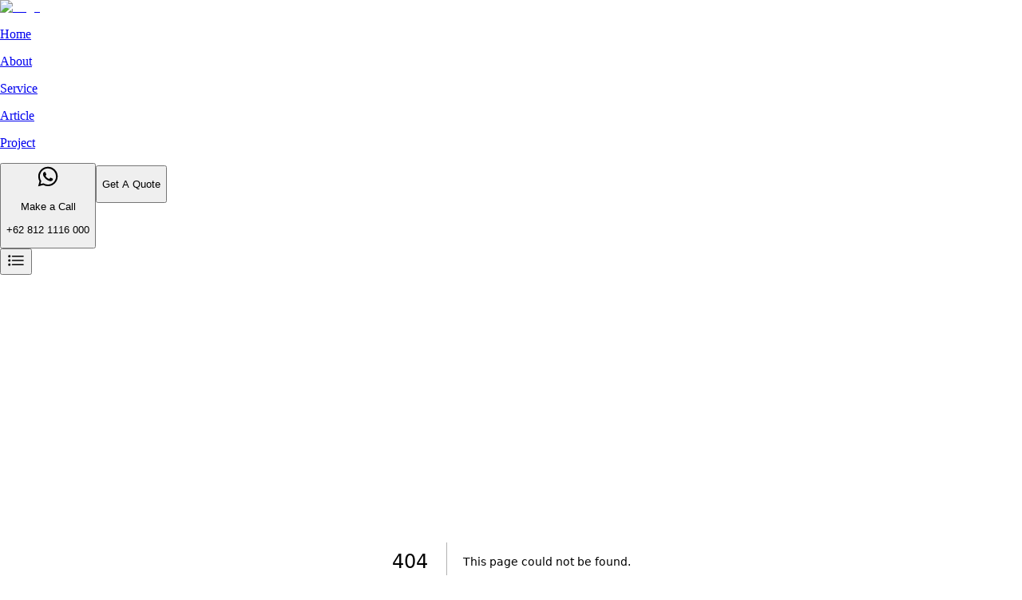

--- FILE ---
content_type: text/html; charset=utf-8
request_url: https://qnp.co.id/blog/faq-items
body_size: 8584
content:
<!DOCTYPE html><html lang="en" version="1.0.10"><head><meta charSet="utf-8"/><meta name="viewport" content="width=device-width, initial-scale=1"/><link rel="stylesheet" href="/_next/static/css/7c7b823480c7b26a.css" data-precedence="next"/><link rel="preload" as="script" fetchPriority="low" href="/_next/static/chunks/webpack-01039d333393b2f9.js"/><script src="/_next/static/chunks/4bd1b696-33a30be306766faa.js" async=""></script><script src="/_next/static/chunks/517-e12b08347fa4bddf.js" async=""></script><script src="/_next/static/chunks/main-app-946cd85264d987c9.js" async=""></script><script src="/_next/static/chunks/37-bdd5f537e200cf1d.js" async=""></script><script src="/_next/static/chunks/app/layout-51f2c36b8578d982.js" async=""></script><script src="/_next/static/chunks/9c4e2130-4403f16bacd50f08.js" async=""></script><script src="/_next/static/chunks/742-f6623bd6279ad321.js" async=""></script><script src="/_next/static/chunks/app/template-3fb8fedc6a5122d1.js" async=""></script><link rel="preload" href="https://www.googletagmanager.com/gtag/js?id=G-ND2EVK3W15" as="script"/><meta name="robots" content="noindex"/><meta name="next-size-adjust" content=""/><title>404: This page could not be found.</title><title>QNPTech - Trusted IT Partner</title><meta name="description" content="QNP Tech specializes in application and web development, customized software solutions, cloud infrastructure management, DevOps services, and staff augmentation. Partner with us for innovative, scalable, and reliable technology solutions."/><meta name="keywords" content="Application Development, Web Development, Customized Software Solutions, Cloud Infrastructure Management, DevOps Services, Staff Augmentation, Scalable Technology Solutions, Reliable IT Services, Cloud and DevOps Experts, Software Development Compa"/><meta property="og:title" content="QNPTech - Trusted IT Partner"/><meta property="og:description" content="QNP Tech specializes in application and web development, customized software solutions, cloud infrastructure management, DevOps services, and staff augmentation. Partner with us for innovative, scalable, and reliable technology solutions."/><meta name="twitter:card" content="summary"/><meta name="twitter:title" content="QNPTech - Trusted IT Partner"/><meta name="twitter:description" content="QNP Tech specializes in application and web development, customized software solutions, cloud infrastructure management, DevOps services, and staff augmentation. Partner with us for innovative, scalable, and reliable technology solutions."/><script>(self.__next_s=self.__next_s||[]).push(["https://www.googletagmanager.com/gtag/js?id=G-ND2EVK3W15",{"id":"google-tag-manager-1"}])</script><script>(self.__next_s=self.__next_s||[]).push([0,{"children":"\n            window.dataLayer = window.dataLayer || [];\n            function gtag(){dataLayer.push(arguments);}\n            gtag('js', new Date());\n\n            gtag('config', 'G-ND2EVK3W15');\n          ","id":"google-analytics"}])</script><script src="/_next/static/chunks/polyfills-42372ed130431b0a.js" noModule=""></script></head><body class="__variable_2ca027 antialiased overflow-y-auto overflow-x-hidden"><!--$--><nav class="bg-white shadow-md"><div class="flex justify-between gap-10 items-stretch max-w-[1320px] mx-auto px-6 py-4"><div class="flex justify-center gap-10 items-center"><a href="/"><img alt="Logo" loading="lazy" width="96" height="64" decoding="async" data-nimg="1" style="color:transparent" src="/_next/static/media/ic-logo.39c79e87.svg"/></a><div class="hidden items-stretch lg:flex"><a class="cursor-pointer flex font-semibold gap-2 items-center px-6 py-4" href="/"><p>Home</p></a><a class="cursor-pointer flex font-semibold gap-2 items-center px-6 py-4" href="/about"><p>About</p></a><a class="cursor-pointer flex font-semibold gap-2 items-center px-6 py-4" href="/service"><p>Service</p></a><a class="cursor-pointer flex font-semibold gap-2 items-center px-6 py-4" href="/article"><p>Article</p></a><a class="cursor-pointer flex font-semibold gap-2 items-center px-6 py-4" href="/project"><p>Project</p></a></div></div><div class="flex"><div class="gap-4 hidden items-center lg:flex"><a target="_blank" class="flex gap-2 items-center" href="https://wa.me/+628121116000"><button type="button" class="relative relative"><div class="flex font-bold items-center gap-2 rounded-md px-4 py-2  bg-primary-main duration-500 transition-all hover:bg-primary-light hover:-translate-y-1 text-white"><svg stroke="currentColor" fill="currentColor" stroke-width="0" viewBox="0 0 512 512" class="text-whatsapp" height="28" width="28" xmlns="http://www.w3.org/2000/svg"><path fill-rule="evenodd" d="M414.73 97.1A222.14 222.14 0 0 0 256.94 32C134 32 33.92 131.58 33.87 254a220.61 220.61 0 0 0 29.78 111L32 480l118.25-30.87a223.63 223.63 0 0 0 106.6 27h.09c122.93 0 223-99.59 223.06-222A220.18 220.18 0 0 0 414.73 97.1zM256.94 438.66h-.08a185.75 185.75 0 0 1-94.36-25.72l-6.77-4-70.17 18.32 18.73-68.09-4.41-7A183.46 183.46 0 0 1 71.53 254c0-101.73 83.21-184.5 185.48-184.5a185 185 0 0 1 185.33 184.64c-.04 101.74-83.21 184.52-185.4 184.52zm101.69-138.19c-5.57-2.78-33-16.2-38.08-18.05s-8.83-2.78-12.54 2.78-14.4 18-17.65 21.75-6.5 4.16-12.07 1.38-23.54-8.63-44.83-27.53c-16.57-14.71-27.75-32.87-31-38.42s-.35-8.56 2.44-11.32c2.51-2.49 5.57-6.48 8.36-9.72s3.72-5.56 5.57-9.26.93-6.94-.46-9.71-12.54-30.08-17.18-41.19c-4.53-10.82-9.12-9.35-12.54-9.52-3.25-.16-7-.2-10.69-.2a20.53 20.53 0 0 0-14.86 6.94c-5.11 5.56-19.51 19-19.51 46.28s20 53.68 22.76 57.38 39.3 59.73 95.21 83.76a323.11 323.11 0 0 0 31.78 11.68c13.35 4.22 25.5 3.63 35.1 2.2 10.71-1.59 33-13.42 37.63-26.38s4.64-24.06 3.25-26.37-5.11-3.71-10.69-6.48z"></path></svg><div><p class="caption1">Make a Call</p><p class="font-semibold">+62 812 1116 000</p></div></div></button></a><a href="/contact-us?referenceUrl=/blog/faq-items"><button type="button" class="relative relative"><div class="flex font-bold items-center gap-2 rounded-md p-4 border border-primary-main  text-primary-main"><p class="text-primary-main font-semibold">Get A Quote</p></div></button></a></div><button type="button" class="relative relative"><div class="flex font-bold items-center gap-2 rounded-md p-1 lg:hidden border border-primary-main  text-primary-main"><svg stroke="currentColor" fill="currentColor" stroke-width="0" viewBox="0 0 512 512" height="24" width="24" xmlns="http://www.w3.org/2000/svg"><path fill="none" stroke-linecap="round" stroke-linejoin="round" stroke-width="32" d="M160 144h288M160 256h288M160 368h288"></path><circle cx="80" cy="144" r="16" fill="none" stroke-linecap="round" stroke-linejoin="round" stroke-width="32"></circle><circle cx="80" cy="256" r="16" fill="none" stroke-linecap="round" stroke-linejoin="round" stroke-width="32"></circle><circle cx="80" cy="368" r="16" fill="none" stroke-linecap="round" stroke-linejoin="round" stroke-width="32"></circle></svg></div></button></div></div></nav><!--/$--><div style="font-family:system-ui,&quot;Segoe UI&quot;,Roboto,Helvetica,Arial,sans-serif,&quot;Apple Color Emoji&quot;,&quot;Segoe UI Emoji&quot;;height:100vh;text-align:center;display:flex;flex-direction:column;align-items:center;justify-content:center"><div><style>body{color:#000;background:#fff;margin:0}.next-error-h1{border-right:1px solid rgba(0,0,0,.3)}@media (prefers-color-scheme:dark){body{color:#fff;background:#000}.next-error-h1{border-right:1px solid rgba(255,255,255,.3)}}</style><h1 class="next-error-h1" style="display:inline-block;margin:0 20px 0 0;padding:0 23px 0 0;font-size:24px;font-weight:500;vertical-align:top;line-height:49px">404</h1><div style="display:inline-block"><h2 style="font-size:14px;font-weight:400;line-height:49px;margin:0">This page could not be found.</h2></div></div></div><footer class="bg-white w-full"><div class="grid gap-6 max-w-[1320px] mx-auto pt-24 px-10 lg:grid-cols-12"><div class="col-span-4 flex flex-col gap-6"><img alt="Logo" loading="lazy" width="128" height="64" decoding="async" data-nimg="1" style="color:transparent" src="/_next/static/media/ic-logo.39c79e87.svg"/><p class="text-gray-500">At QNP IT Solutions, we&#x27;re dedicated to delivering innovative technology solutions tailored to meet the unique needs of businesses like yours.</p><div class="flex gap-2 items-center"><a target="_blank" class="flex bg-slate-200 justify-center p-2 rounded-full w-fit items-center" href="https://www.linkedin.com/company/qnptech/?viewAsMember=true"><svg stroke="currentColor" fill="currentColor" stroke-width="0" viewBox="0 0 512 512" class="text-primary-main" height="20" width="20" xmlns="http://www.w3.org/2000/svg"><path d="M444.17 32H70.28C49.85 32 32 46.7 32 66.89v374.72C32 461.91 49.85 480 70.28 480h373.78c20.54 0 35.94-18.21 35.94-38.39V66.89C480.12 46.7 464.6 32 444.17 32zm-273.3 373.43h-64.18V205.88h64.18zM141 175.54h-.46c-20.54 0-33.84-15.29-33.84-34.43 0-19.49 13.65-34.42 34.65-34.42s33.85 14.82 34.31 34.42c-.01 19.14-13.31 34.43-34.66 34.43zm264.43 229.89h-64.18V296.32c0-26.14-9.34-44-32.56-44-17.74 0-28.24 12-32.91 23.69-1.75 4.2-2.22 9.92-2.22 15.76v113.66h-64.18V205.88h64.18v27.77c9.34-13.3 23.93-32.44 57.88-32.44 42.13 0 74 27.77 74 87.64z"></path></svg></a><a target="_blank" class="flex bg-slate-200 justify-center p-2 rounded-full w-fit items-center" href="https://www.instagram.com/qnptech/"><svg stroke="currentColor" fill="currentColor" stroke-width="0" viewBox="0 0 512 512" class="text-primary-main" height="20" width="20" xmlns="http://www.w3.org/2000/svg"><path d="M349.33 69.33a93.62 93.62 0 0 1 93.34 93.34v186.66a93.62 93.62 0 0 1-93.34 93.34H162.67a93.62 93.62 0 0 1-93.34-93.34V162.67a93.62 93.62 0 0 1 93.34-93.34h186.66m0-37.33H162.67C90.8 32 32 90.8 32 162.67v186.66C32 421.2 90.8 480 162.67 480h186.66C421.2 480 480 421.2 480 349.33V162.67C480 90.8 421.2 32 349.33 32z"></path><path d="M377.33 162.67a28 28 0 1 1 28-28 27.94 27.94 0 0 1-28 28zM256 181.33A74.67 74.67 0 1 1 181.33 256 74.75 74.75 0 0 1 256 181.33m0-37.33a112 112 0 1 0 112 112 112 112 0 0 0-112-112z"></path></svg></a></div></div><div class="col-span-3 flex flex-col gap-8"><h5 class="font-bold">Service We Offer</h5><div class="flex flex-col gap-3"><a href="https://qnptechprodweb.azurewebsites.net/service/ctoasaservice"><p class="text-gray-500">CTO As a Service</p></a><a href="https://qnptechprodweb.azurewebsites.net/service/it-consulting-devOps-support"><p class="text-gray-500">IT Consulting, DevOps &amp; Support</p></a><a href="https://qnptechprodweb.azurewebsites.net/service/cloud-infrastructure-management"><p class="text-gray-500">Cloud Infrastructure Management</p></a><a href="https://qnptechprodweb.azurewebsites.net/service/developer-augmentation"><p class="text-gray-500">Developer Augmentation</p></a><a href="https://qnptechprodweb.azurewebsites.net/service/software-development"><p class="text-gray-500">Software Development</p></a></div></div><div class="col-span-2 flex flex-col gap-8"><h5 class="font-bold">Useful Links</h5><div class="flex flex-col gap-3"><a href="/about"><p class="text-gray-500">About Us</p></a><a href="/article"><p class="text-gray-500">Article &amp; News</p></a><a href="/contact-us?referenceUrl=/blog/faq-items"><p class="text-gray-500">Contact Us</p></a><a target="_blank" href="https://bo.qnptech.com/login"><p class="text-gray-500">Employee Login</p></a><a href="/content/Privacy Policy"><p class="text-gray-500">Privacy Policy</p></a></div></div><div class="col-span-3 flex flex-col gap-8"><h5 class="font-bold">Contact Us</h5><div class="flex flex-col gap-3"><a target="_blank" class="flex gap-2 items-center" href="https://wa.me/+628121116000"><svg stroke="currentColor" fill="currentColor" stroke-width="0" viewBox="0 0 512 512" class="text-whatsapp" height="24" width="24" xmlns="http://www.w3.org/2000/svg"><path fill-rule="evenodd" d="M414.73 97.1A222.14 222.14 0 0 0 256.94 32C134 32 33.92 131.58 33.87 254a220.61 220.61 0 0 0 29.78 111L32 480l118.25-30.87a223.63 223.63 0 0 0 106.6 27h.09c122.93 0 223-99.59 223.06-222A220.18 220.18 0 0 0 414.73 97.1zM256.94 438.66h-.08a185.75 185.75 0 0 1-94.36-25.72l-6.77-4-70.17 18.32 18.73-68.09-4.41-7A183.46 183.46 0 0 1 71.53 254c0-101.73 83.21-184.5 185.48-184.5a185 185 0 0 1 185.33 184.64c-.04 101.74-83.21 184.52-185.4 184.52zm101.69-138.19c-5.57-2.78-33-16.2-38.08-18.05s-8.83-2.78-12.54 2.78-14.4 18-17.65 21.75-6.5 4.16-12.07 1.38-23.54-8.63-44.83-27.53c-16.57-14.71-27.75-32.87-31-38.42s-.35-8.56 2.44-11.32c2.51-2.49 5.57-6.48 8.36-9.72s3.72-5.56 5.57-9.26.93-6.94-.46-9.71-12.54-30.08-17.18-41.19c-4.53-10.82-9.12-9.35-12.54-9.52-3.25-.16-7-.2-10.69-.2a20.53 20.53 0 0 0-14.86 6.94c-5.11 5.56-19.51 19-19.51 46.28s20 53.68 22.76 57.38 39.3 59.73 95.21 83.76a323.11 323.11 0 0 0 31.78 11.68c13.35 4.22 25.5 3.63 35.1 2.2 10.71-1.59 33-13.42 37.63-26.38s4.64-24.06 3.25-26.37-5.11-3.71-10.69-6.48z"></path></svg><p class="text-gray-500">+62 8121 116 000</p></a><a class="flex gap-2 items-center" href="mailto:cs@qnptech.com"><svg stroke="currentColor" fill="currentColor" stroke-width="0" viewBox="0 0 512 512" class="text-primary-main" height="24" width="24" xmlns="http://www.w3.org/2000/svg"><rect width="416" height="320" x="48" y="96" fill="none" stroke-linecap="round" stroke-linejoin="round" stroke-width="32" rx="40" ry="40"></rect><path fill="none" stroke-linecap="round" stroke-linejoin="round" stroke-width="32" d="m112 160 144 112 144-112"></path></svg><p class="text-gray-500">cs@qnptech.com</p></a><a class="flex gap-2 items-center" href="https://www.qnptech.com"><svg stroke="currentColor" fill="currentColor" stroke-width="0" viewBox="0 0 512 512" class="text-primary-main" height="24" width="24" xmlns="http://www.w3.org/2000/svg"><path fill="none" stroke-miterlimit="10" stroke-width="32" d="M256 48C141.13 48 48 141.13 48 256s93.13 208 208 208 208-93.13 208-208S370.87 48 256 48z"></path><path fill="none" stroke-miterlimit="10" stroke-width="32" d="M256 48c-58.07 0-112.67 93.13-112.67 208S197.93 464 256 464s112.67-93.13 112.67-208S314.07 48 256 48z"></path><path fill="none" stroke-linecap="round" stroke-linejoin="round" stroke-width="32" d="M117.33 117.33c38.24 27.15 86.38 43.34 138.67 43.34s100.43-16.19 138.67-43.34m0 277.34c-38.24-27.15-86.38-43.34-138.67-43.34s-100.43 16.19-138.67 43.34"></path><path fill="none" stroke-miterlimit="10" stroke-width="32" d="M256 48v416m208-208H48"></path></svg><p class="text-gray-500">www.qnptech.com</p></a></div></div></div></footer><section class="border-t border-t-gray-300 mt-10"><div class="flex justify-between w-full gap-6 items-center max-w-[1320px] mx-auto px-10 py-5"><p class="text-gray-500">Copyright @2025 QNP.All Rights Reserved</p></div></section><div id="_rht_toaster" style="position:fixed;z-index:9999;top:16px;left:16px;right:16px;bottom:16px;pointer-events:none"></div><script src="/_next/static/chunks/webpack-01039d333393b2f9.js" async=""></script><script>(self.__next_f=self.__next_f||[]).push([0])</script><script>self.__next_f.push([1,"1:\"$Sreact.fragment\"\n2:I[3704,[\"37\",\"static/chunks/37-bdd5f537e200cf1d.js\",\"177\",\"static/chunks/app/layout-51f2c36b8578d982.js\"],\"\"]\n3:I[5244,[],\"\"]\n4:I[8904,[\"512\",\"static/chunks/9c4e2130-4403f16bacd50f08.js\",\"742\",\"static/chunks/742-f6623bd6279ad321.js\",\"397\",\"static/chunks/app/template-3fb8fedc6a5122d1.js\"],\"default\"]\n5:I[3866,[],\"\"]\n7:I[5037,[\"37\",\"static/chunks/37-bdd5f537e200cf1d.js\",\"177\",\"static/chunks/app/layout-51f2c36b8578d982.js\"],\"Toaster\"]\n8:I[6213,[],\"OutletBoundary\"]\na:I[6213,[],\"MetadataBoundary\"]\nc:I[6213,[],\"ViewportBoundary\"]\ne:I[4835,[],\"\"]\nf:I[4577,[\"512\",\"static/chunks/9c4e2130-4403f16bacd50f08.js\",\"742\",\"static/chunks/742-f6623bd6279ad321.js\",\"397\",\"static/chunks/app/template-3fb8fedc6a5122d1.js\"],\"default\"]\n:HL[\"/_next/static/media/de42cfb9a3b980ae-s.p.woff2\",\"font\",{\"crossOrigin\":\"\",\"type\":\"font/woff2\"}]\n:HL[\"/_next/static/css/7c7b823480c7b26a.css\",\"style\"]\n"])</script><script>self.__next_f.push([1,"0:{\"P\":null,\"b\":\"niJob2oMRJV2Us92EooiZ\",\"p\":\"\",\"c\":[\"\",\"blog\",\"faq-items\"],\"i\":false,\"f\":[[[\"\",{\"children\":[\"/_not-found\",{\"children\":[\"__PAGE__\",{}]}]},\"$undefined\",\"$undefined\",true],[\"\",[\"$\",\"$1\",\"c\",{\"children\":[[[\"$\",\"link\",\"0\",{\"rel\":\"stylesheet\",\"href\":\"/_next/static/css/7c7b823480c7b26a.css\",\"precedence\":\"next\",\"crossOrigin\":\"$undefined\",\"nonce\":\"$undefined\"}]],[\"$\",\"html\",null,{\"lang\":\"en\",\"version\":\"1.0.10\",\"children\":[[\"$\",\"head\",null,{\"children\":[[\"$\",\"$L2\",null,{\"id\":\"google-tag-manager-1\",\"strategy\":\"beforeInteractive\",\"src\":\"https://www.googletagmanager.com/gtag/js?id=G-ND2EVK3W15\"}],[\"$\",\"$L2\",null,{\"id\":\"google-analytics\",\"strategy\":\"beforeInteractive\",\"children\":\"\\n            window.dataLayer = window.dataLayer || [];\\n            function gtag(){dataLayer.push(arguments);}\\n            gtag('js', new Date());\\n\\n            gtag('config', 'G-ND2EVK3W15');\\n          \"}],[\"$\",\"$L2\",null,{\"id\":\"google-tag-manager-2\",\"strategy\":\"afterInteractive\",\"children\":\"\\n            (function(w,d,s,l,i){w[l]=w[l]||[];w[l].push({'gtm.start':\\n            new Date().getTime(),event:'gtm.js'});var f=d.getElementsByTagName(s)[0],\\n            j=d.createElement(s),dl=l!='dataLayer'?'\u0026l='+l:'';j.async=true;j.src=\\n            'https://www.googletagmanager.com/gtm.js?id='+i+dl;f.parentNode.insertBefore(j,f);\\n            })(window,document,'script','dataLayer','GTM-W2L42R9X');\\n          \"}]]}],[\"$\",\"body\",null,{\"className\":\"__variable_2ca027 antialiased overflow-y-auto overflow-x-hidden\",\"children\":[[\"$\",\"$L3\",null,{\"parallelRouterKey\":\"children\",\"segmentPath\":[\"children\"],\"error\":\"$undefined\",\"errorStyles\":\"$undefined\",\"errorScripts\":\"$undefined\",\"template\":[[\"$\",\"$L4\",null,{}],[\"$\",\"$L5\",null,{}],\"$L6\"],\"templateStyles\":[],\"templateScripts\":[],\"notFound\":[[],[[\"$\",\"title\",null,{\"children\":\"404: This page could not be found.\"}],[\"$\",\"div\",null,{\"style\":{\"fontFamily\":\"system-ui,\\\"Segoe UI\\\",Roboto,Helvetica,Arial,sans-serif,\\\"Apple Color Emoji\\\",\\\"Segoe UI Emoji\\\"\",\"height\":\"100vh\",\"textAlign\":\"center\",\"display\":\"flex\",\"flexDirection\":\"column\",\"alignItems\":\"center\",\"justifyContent\":\"center\"},\"children\":[\"$\",\"div\",null,{\"children\":[[\"$\",\"style\",null,{\"dangerouslySetInnerHTML\":{\"__html\":\"body{color:#000;background:#fff;margin:0}.next-error-h1{border-right:1px solid rgba(0,0,0,.3)}@media (prefers-color-scheme:dark){body{color:#fff;background:#000}.next-error-h1{border-right:1px solid rgba(255,255,255,.3)}}\"}}],[\"$\",\"h1\",null,{\"className\":\"next-error-h1\",\"style\":{\"display\":\"inline-block\",\"margin\":\"0 20px 0 0\",\"padding\":\"0 23px 0 0\",\"fontSize\":24,\"fontWeight\":500,\"verticalAlign\":\"top\",\"lineHeight\":\"49px\"},\"children\":404}],[\"$\",\"div\",null,{\"style\":{\"display\":\"inline-block\"},\"children\":[\"$\",\"h2\",null,{\"style\":{\"fontSize\":14,\"fontWeight\":400,\"lineHeight\":\"49px\",\"margin\":0},\"children\":\"This page could not be found.\"}]}]]}]}]]],\"forbidden\":\"$undefined\",\"unauthorized\":\"$undefined\"}],[\"$\",\"$L7\",null,{}]]}]]}]]}],{\"children\":[\"/_not-found\",[\"$\",\"$1\",\"c\",{\"children\":[null,[\"$\",\"$L3\",null,{\"parallelRouterKey\":\"children\",\"segmentPath\":[\"children\",\"/_not-found\",\"children\"],\"error\":\"$undefined\",\"errorStyles\":\"$undefined\",\"errorScripts\":\"$undefined\",\"template\":[\"$\",\"$L5\",null,{}],\"templateStyles\":\"$undefined\",\"templateScripts\":\"$undefined\",\"notFound\":\"$undefined\",\"forbidden\":\"$undefined\",\"unauthorized\":\"$undefined\"}]]}],{\"children\":[\"__PAGE__\",[\"$\",\"$1\",\"c\",{\"children\":[[[\"$\",\"title\",null,{\"children\":\"404: This page could not be found.\"}],[\"$\",\"div\",null,{\"style\":\"$0:f:0:1:1:props:children:1:props:children:1:props:children:0:props:notFound:1:1:props:style\",\"children\":[\"$\",\"div\",null,{\"children\":[[\"$\",\"style\",null,{\"dangerouslySetInnerHTML\":{\"__html\":\"body{color:#000;background:#fff;margin:0}.next-error-h1{border-right:1px solid rgba(0,0,0,.3)}@media (prefers-color-scheme:dark){body{color:#fff;background:#000}.next-error-h1{border-right:1px solid rgba(255,255,255,.3)}}\"}}],[\"$\",\"h1\",null,{\"className\":\"next-error-h1\",\"style\":\"$0:f:0:1:1:props:children:1:props:children:1:props:children:0:props:notFound:1:1:props:children:props:children:1:props:style\",\"children\":404}],[\"$\",\"div\",null,{\"style\":\"$0:f:0:1:1:props:children:1:props:children:1:props:children:0:props:notFound:1:1:props:children:props:children:2:props:style\",\"children\":[\"$\",\"h2\",null,{\"style\":\"$0:f:0:1:1:props:children:1:props:children:1:props:children:0:props:notFound:1:1:props:children:props:children:2:props:children:props:style\",\"children\":\"This page could not be found.\"}]}]]}]}]],null,[\"$\",\"$L8\",null,{\"children\":\"$L9\"}]]}],{},null,false]},null,false]},null,false],[\"$\",\"$1\",\"h\",{\"children\":[[\"$\",\"meta\",null,{\"name\":\"robots\",\"content\":\"noindex\"}],[\"$\",\"$1\",\"lWs6mfu8_CpdSYMqY4_05\",{\"children\":[[\"$\",\"$La\",null,{\"children\":\"$Lb\"}],[\"$\",\"$Lc\",null,{\"children\":\"$Ld\"}],[\"$\",\"meta\",null,{\"name\":\"next-size-adjust\",\"content\":\"\"}]]}]]}],false]],\"m\":\"$undefined\",\"G\":[\"$e\",\"$undefined\"],\"s\":false,\"S\":false}\n"])</script><script>self.__next_f.push([1,"6:[[\"$\",\"$Lf\",null,{\"dataService\":{\"data\":{\"items\":[{\"uid\":\"246f968e-7217-437b-809f-7a7ea8421d07\",\"contentType\":\"WIDGET_SERVICE\",\"title\":\"CTO As a Service\",\"description\":\"Need a seasoned CTO without the full-time cost? Our CTO as a Service helps startups and established businesses with digital transformation, IT strategy, team building, and infrastructure review. Get expert guidance across all IT domains.\",\"imageUrl\":\"https://qnptechstorage.blob.core.windows.net/qnptech/public/content/039d1e5e-537e-4d4b-89f3-048f4b534704.png\",\"linkUrl\":\"https://qnptechprodweb.azurewebsites.net/service/ctoasaservice\",\"seoTitle\":\"CTO-as-a-Service\",\"customField1\":\"\",\"customFiled2\":null,\"customFiled3\":null},{\"uid\":\"1cda3557-9c7d-4067-bbc2-223c703c83ea\",\"contentType\":\"WIDGET_SERVICE\",\"title\":\"IT Consulting, DevOps \u0026 Support\",\"description\":\"Empower your business with our strategic IT consulting, DevOps, and support services. Our experienced consultants offer tailored solutions to optimize your IT operations, improve system performance, and ensure seamless collaboration between development and operations teams.\",\"imageUrl\":\"https://qnptechstorage.blob.core.windows.net/qnptech/public/content/service-icon3.png\",\"linkUrl\":\"https://qnptechprodweb.azurewebsites.net/service/it-consulting-devOps-support\",\"seoTitle\":\"IT-Consulting-DevOps-Support\",\"customField1\":\"\",\"customFiled2\":null,\"customFiled3\":null},{\"uid\":\"3f322b10-a5d0-4fc8-bbfa-6639d4ed3730\",\"contentType\":\"WIDGET_SERVICE\",\"title\":\"Cloud Infrastructure Management\",\"description\":\"Maximize your business potential with our comprehensive cloud infrastructure management services. We provide seamless integration, optimization, and maintenance of cloud systems, enabling your organization to stay agile, secure, and cost-effective in today's fast-paced digital landscape.\",\"imageUrl\":\"https://qnptechstorage.blob.core.windows.net/qnptech/public/content/service-icon1.png\",\"linkUrl\":\"https://qnptechprodweb.azurewebsites.net/service/cloud-infrastructure-management\",\"seoTitle\":\"cloud-infrastructure-management\",\"customField1\":\"\",\"customFiled2\":null,\"customFiled3\":null},{\"uid\":\"e12c3216-2f7e-4106-8ae0-791c947608e9\",\"contentType\":\"WIDGET_SERVICE\",\"title\":\"Developer Augmentation\",\"description\":\"Scale your development capabilities effortlessly with our developer augmentation services. We provide skilled professionals who seamlessly integrate with your in-house team, ensuring project continuity, faster delivery times, and the flexibility to adapt to changing business needs.\",\"imageUrl\":\"https://qnptechstorage.blob.core.windows.net/qnptech/public/content/service-icon5.png\",\"linkUrl\":\"https://qnptechprodweb.azurewebsites.net/service/developer-augmentation\",\"seoTitle\":\"developer-augmentation\",\"customField1\":\"\",\"customFiled2\":null,\"customFiled3\":null},{\"uid\":\"9b0fcc85-1d65-437a-9e02-a38f4d882f99\",\"contentType\":\"WIDGET_SERVICE\",\"title\":\"Software Development\",\"description\":\"Transform your ideas into robust, scalable solutions with our expert software development services. Our team leverages cutting-edge technology to deliver custom applications tailored to your business needs, ensuring enhanced efficiency and innovation.\",\"imageUrl\":\"https://qnptechstorage.blob.core.windows.net/qnptech/public/content/service-icon4.png\",\"linkUrl\":\"https://qnptechprodweb.azurewebsites.net/service/software-development\",\"seoTitle\":\"softwar-development\",\"customField1\":\"\",\"customFiled2\":null,\"customFiled3\":null}],\"page\":1,\"pageSize\":1000,\"totalCount\":5},\"message\":\"success\"}}],[\"$\",\"section\",null,{\"className\":\"border-t border-t-gray-300 mt-10\",\"children\":[\"$\",\"div\",null,{\"className\":\"flex justify-between w-full gap-6 items-center max-w-[1320px] mx-auto px-10 py-5\",\"children\":[\"$\",\"p\",null,{\"className\":\"text-gray-500\",\"children\":\"Copyright @2025 QNP.All Rights Reserved\"}]}]}]]\n"])</script><script>self.__next_f.push([1,"d:[[\"$\",\"meta\",\"0\",{\"name\":\"viewport\",\"content\":\"width=device-width, initial-scale=1\"}]]\nb:[[\"$\",\"meta\",\"0\",{\"charSet\":\"utf-8\"}],[\"$\",\"title\",\"1\",{\"children\":\"QNPTech - Trusted IT Partner\"}],[\"$\",\"meta\",\"2\",{\"name\":\"description\",\"content\":\"QNP Tech specializes in application and web development, customized software solutions, cloud infrastructure management, DevOps services, and staff augmentation. Partner with us for innovative, scalable, and reliable technology solutions.\"}],[\"$\",\"meta\",\"3\",{\"name\":\"keywords\",\"content\":\"Application Development, Web Development, Customized Software Solutions, Cloud Infrastructure Management, DevOps Services, Staff Augmentation, Scalable Technology Solutions, Reliable IT Services, Cloud and DevOps Experts, Software Development Compa\"}],[\"$\",\"meta\",\"4\",{\"property\":\"og:title\",\"content\":\"QNPTech - Trusted IT Partner\"}],[\"$\",\"meta\",\"5\",{\"property\":\"og:description\",\"content\":\"QNP Tech specializes in application and web development, customized software solutions, cloud infrastructure management, DevOps services, and staff augmentation. Partner with us for innovative, scalable, and reliable technology solutions.\"}],[\"$\",\"meta\",\"6\",{\"name\":\"twitter:card\",\"content\":\"summary\"}],[\"$\",\"meta\",\"7\",{\"name\":\"twitter:title\",\"content\":\"QNPTech - Trusted IT Partner\"}],[\"$\",\"meta\",\"8\",{\"name\":\"twitter:description\",\"content\":\"QNP Tech specializes in application and web development, customized software solutions, cloud infrastructure management, DevOps services, and staff augmentation. Partner with us for innovative, scalable, and reliable technology solutions.\"}]]\n9:null\n"])</script></body></html>